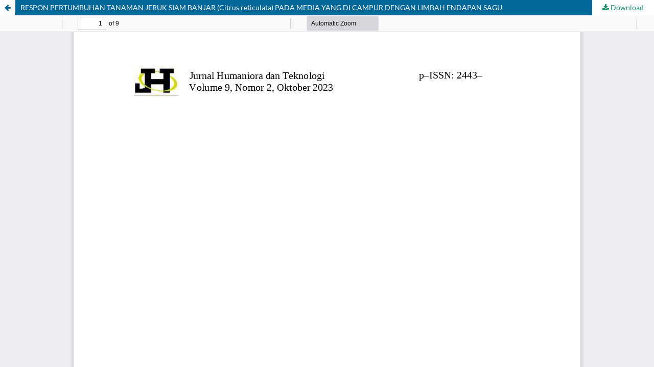

--- FILE ---
content_type: text/html; charset=utf-8
request_url: https://jht.politala.ac.id/index.php/jht/article/view/139/107
body_size: 1170
content:
<!DOCTYPE html>
<html lang="en-US" xml:lang="en-US">
<head>
	<meta http-equiv="Content-Type" content="text/html; charset=utf-8" />
	<meta name="viewport" content="width=device-width, initial-scale=1.0">
	<title>View of RESPON PERTUMBUHAN TANAMAN JERUK SIAM BANJAR (Citrus reticulata) PADA MEDIA YANG DI CAMPUR DENGAN LIMBAH ENDAPAN SAGU</title>

	
<link rel="icon" href="https://jht.politala.ac.id/public/journals/1/favicon_en_US.png">
<meta name="generator" content="Open Journal Systems 3.3.0.20">
<link rel="alternate" type="application/atom+xml" href="https://jht.politala.ac.id/index.php/jht/gateway/plugin/AnnouncementFeedGatewayPlugin/atom">
<link rel="alternate" type="application/rdf+xml" href="https://jht.politala.ac.id/index.php/jht/gateway/plugin/AnnouncementFeedGatewayPlugin/rss">
<link rel="alternate" type="application/rss+xml" href="https://jht.politala.ac.id/index.php/jht/gateway/plugin/AnnouncementFeedGatewayPlugin/rss2">
	<link rel="stylesheet" href="https://jht.politala.ac.id/index.php/jht/$$$call$$$/page/page/css?name=stylesheet" type="text/css" /><link rel="stylesheet" href="https://jht.politala.ac.id/index.php/jht/$$$call$$$/page/page/css?name=font" type="text/css" /><link rel="stylesheet" href="https://jht.politala.ac.id/lib/pkp/styles/fontawesome/fontawesome.css?v=3.3.0.20" type="text/css" /><link rel="stylesheet" href="https://jht.politala.ac.id/plugins/generic/orcidProfile/css/orcidProfile.css?v=3.3.0.20" type="text/css" /><link rel="stylesheet" href="https://jht.politala.ac.id/public/journals/1/styleSheet.css?d=2021-04-15+01%3A48%3A12" type="text/css" />
	<script src="https://jht.politala.ac.id/lib/pkp/lib/vendor/components/jquery/jquery.min.js?v=3.3.0.20" type="text/javascript"></script><script src="https://jht.politala.ac.id/lib/pkp/lib/vendor/components/jqueryui/jquery-ui.min.js?v=3.3.0.20" type="text/javascript"></script><script src="https://jht.politala.ac.id/plugins/themes/default/js/lib/popper/popper.js?v=3.3.0.20" type="text/javascript"></script><script src="https://jht.politala.ac.id/plugins/themes/default/js/lib/bootstrap/util.js?v=3.3.0.20" type="text/javascript"></script><script src="https://jht.politala.ac.id/plugins/themes/default/js/lib/bootstrap/dropdown.js?v=3.3.0.20" type="text/javascript"></script><script src="https://jht.politala.ac.id/plugins/themes/default/js/main.js?v=3.3.0.20" type="text/javascript"></script>
</head>
<body class="pkp_page_article pkp_op_view">

		<header class="header_view">

		<a href="https://jht.politala.ac.id/index.php/jht/article/view/139" class="return">
			<span class="pkp_screen_reader">
									Return to Article Details
							</span>
		</a>

		<a href="https://jht.politala.ac.id/index.php/jht/article/view/139" class="title">
			RESPON PERTUMBUHAN TANAMAN JERUK SIAM BANJAR (Citrus reticulata) PADA MEDIA YANG DI CAMPUR DENGAN LIMBAH ENDAPAN SAGU
		</a>

		<a href="https://jht.politala.ac.id/index.php/jht/article/download/139/107/778" class="download" download>
			<span class="label">
				Download
			</span>
			<span class="pkp_screen_reader">
				Download PDF
			</span>
		</a>

	</header>

	<script type="text/javascript">
		// Creating iframe's src in JS instead of Smarty so that EZProxy-using sites can find our domain in $pdfUrl and do their rewrites on it.
		$(document).ready(function() {
			var urlBase = "https://jht.politala.ac.id/plugins/generic/pdfJsViewer/pdf.js/web/viewer.html?file=";
			var pdfUrl = "https://jht.politala.ac.id/index.php/jht/article/download/139/107/778";
			$("#pdfCanvasContainer > iframe").attr("src", urlBase + encodeURIComponent(pdfUrl));
		});
	</script>

	<div id="pdfCanvasContainer" class="galley_view">
				<iframe src="" width="100%" height="100%" style="min-height: 500px;" title="PDF of RESPON PERTUMBUHAN TANAMAN JERUK SIAM BANJAR (Citrus reticulata) PADA MEDIA YANG DI CAMPUR DENGAN LIMBAH ENDAPAN SAGU" allowfullscreen webkitallowfullscreen></iframe>
	</div>
	
</body>
</html>


--- FILE ---
content_type: text/css;charset=UTF-8
request_url: https://jht.politala.ac.id/index.php/jht/$$$call$$$/page/page/css?name=font
body_size: 246
content:
@font-face{font-family:'Lato';font-style:normal;font-weight:400;src:url('//jht.politala.ac.id/plugins/themes/default/fonts/lato-v17-latin-ext_latin-regular.eot');src:local(''),url('//jht.politala.ac.id/plugins/themes/default/fonts/lato-v17-latin-ext_latin-regular.eot?#iefix') format('embedded-opentype'),url('//jht.politala.ac.id/plugins/themes/default/fonts/lato-v17-latin-ext_latin-regular.woff2') format('woff2'),url('//jht.politala.ac.id/plugins/themes/default/fonts/lato-v17-latin-ext_latin-regular.woff') format('woff'),url('//jht.politala.ac.id/plugins/themes/default/fonts/lato-v17-latin-ext_latin-regular.ttf') format('truetype'),url('//jht.politala.ac.id/plugins/themes/default/fonts/lato-v17-latin-ext_latin-regular.svg#Lato') format('svg');font-display:swap}@font-face{font-family:'Lato';font-style:italic;font-weight:400;src:url('//jht.politala.ac.id/plugins/themes/default/fonts/lato-v17-latin-ext_latin-italic.eot');src:local(''),url('//jht.politala.ac.id/plugins/themes/default/fonts/lato-v17-latin-ext_latin-italic.eot?#iefix') format('embedded-opentype'),url('//jht.politala.ac.id/plugins/themes/default/fonts/lato-v17-latin-ext_latin-italic.woff2') format('woff2'),url('//jht.politala.ac.id/plugins/themes/default/fonts/lato-v17-latin-ext_latin-italic.woff') format('woff'),url('//jht.politala.ac.id/plugins/themes/default/fonts/lato-v17-latin-ext_latin-italic.ttf') format('truetype'),url('//jht.politala.ac.id/plugins/themes/default/fonts/lato-v17-latin-ext_latin-italic.svg#Lato') format('svg');font-display:swap}@font-face{font-family:'Lato';font-style:normal;font-weight:900;src:url('//jht.politala.ac.id/plugins/themes/default/fonts/lato-v17-latin-ext_latin-900.eot');src:local(''),url('//jht.politala.ac.id/plugins/themes/default/fonts/lato-v17-latin-ext_latin-900.eot?#iefix') format('embedded-opentype'),url('//jht.politala.ac.id/plugins/themes/default/fonts/lato-v17-latin-ext_latin-900.woff2') format('woff2'),url('//jht.politala.ac.id/plugins/themes/default/fonts/lato-v17-latin-ext_latin-900.woff') format('woff'),url('//jht.politala.ac.id/plugins/themes/default/fonts/lato-v17-latin-ext_latin-900.ttf') format('truetype'),url('//jht.politala.ac.id/plugins/themes/default/fonts/lato-v17-latin-ext_latin-900.svg#Lato') format('svg');font-display:swap}@font-face{font-family:'Lato';font-style:italic;font-weight:900;src:url('//jht.politala.ac.id/plugins/themes/default/fonts/lato-v17-latin-ext_latin-900italic.eot');src:local(''),url('//jht.politala.ac.id/plugins/themes/default/fonts/lato-v17-latin-ext_latin-900italic.eot?#iefix') format('embedded-opentype'),url('//jht.politala.ac.id/plugins/themes/default/fonts/lato-v17-latin-ext_latin-900italic.woff2') format('woff2'),url('//jht.politala.ac.id/plugins/themes/default/fonts/lato-v17-latin-ext_latin-900italic.woff') format('woff'),url('//jht.politala.ac.id/plugins/themes/default/fonts/lato-v17-latin-ext_latin-900italic.ttf') format('truetype'),url('//jht.politala.ac.id/plugins/themes/default/fonts/lato-v17-latin-ext_latin-900italic.svg#Lato') format('svg');font-display:swap}